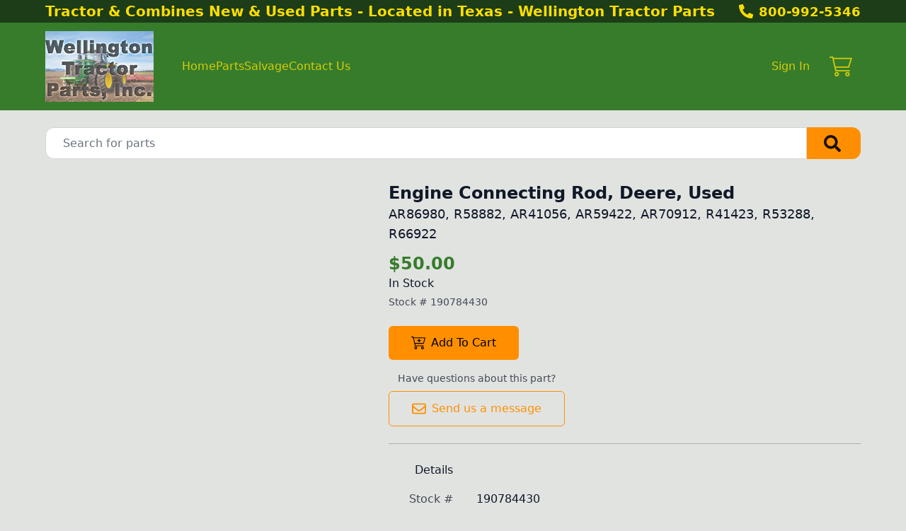

--- FILE ---
content_type: image/svg+xml
request_url: https://www.wellingtontractorparts.com/static/icons/cart-thin.svg
body_size: 307
content:
<svg xmlns="http://www.w3.org/2000/svg" viewBox="0 0 576 512">
<path d="M16 0H0V32H16 67.2l77.2 339.5 2.8 12.5H160 496h16V352H496 172.8l-14.5-64H496L566 64l10-32H542.5 100L95.6 12.5 92.8 0H80 16zm91.3 64H532.5l-60 192H151L107.3 64zM184 432a24 24 0 1 1 0 48 24 24 0 1 1 0-48zm0 80a56 56 0 1 0 0-112 56 56 0 1 0 0 112zm248-56a24 24 0 1 1 48 0 24 24 0 1 1 -48 0zm80 0a56 56 0 1 0 -112 0 56 56 0 1 0 112 0z"/>
</svg>

--- FILE ---
content_type: text/x-component
request_url: https://www.wellingtontractorparts.com/cart/view?_rsc=b5m7c
body_size: 90
content:
0:{"b":"kPCHCb9x_n_uuxoV6J-UM","f":[["children",["domain","www.wellingtontractorparts.com","d"],"children","(front)","children","cart",["cart",{"children":["view",{"children":["__PAGE__",{}]}]}],null,[null,null],true]],"S":false}
